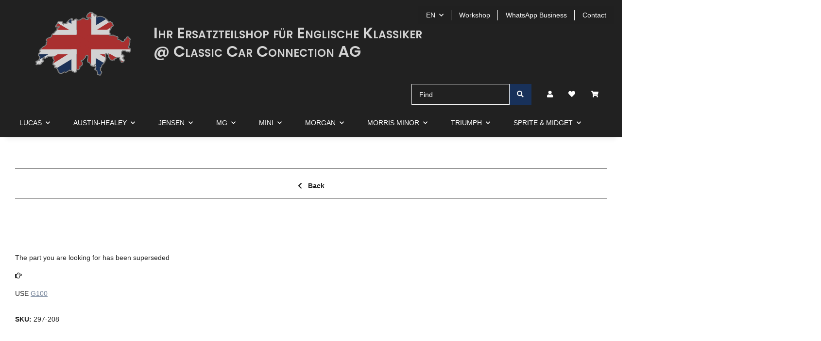

--- FILE ---
content_type: application/javascript
request_url: https://britishcarparts.ch/templates/NOVA/js/nouislider.min.js?v=5.1.0
body_size: 7752
content:
/*! nouislider - 14.0.2 - 6/28/2019 */
!function(t){"function"==typeof define&&define.amd?define([],t):"object"==typeof exports?module.exports=t():window.noUiSlider=t()}(function(){"use strict";var lt="14.0.2";function ut(t){t.parentElement.removeChild(t)}function s(t){return null!=t}function ct(t){t.preventDefault()}function i(t){return"number"==typeof t&&!isNaN(t)&&isFinite(t)}function pt(t,e,r){0<r&&(ht(t,e),setTimeout(function(){mt(t,e)},r))}function ft(t){return Math.max(Math.min(t,100),0)}function dt(t){return Array.isArray(t)?t:[t]}function e(t){var e=(t=String(t)).split(".");return 1<e.length?e[1].length:0}function ht(t,e){t.classList?t.classList.add(e):t.className+=" "+e}function mt(t,e){t.classList?t.classList.remove(e):t.className=t.className.replace(new RegExp("(^|\\b)"+e.split(" ").join("|")+"(\\b|$)","gi")," ")}function gt(t){var e=void 0!==window.pageXOffset,r="CSS1Compat"===(t.compatMode||"");return{x:e?window.pageXOffset:r?t.documentElement.scrollLeft:t.body.scrollLeft,y:e?window.pageYOffset:r?t.documentElement.scrollTop:t.body.scrollTop}}function c(t,e){return 100/(e-t)}function p(t,e){return 100*e/(t[1]-t[0])}function f(t,e){for(var r=1;t>=e[r];)r+=1;return r}function r(t,e,r){if(r>=t.slice(-1)[0])return 100;var n,i,o=f(r,t),a=t[o-1],s=t[o],l=e[o-1],u=e[o];return l+(i=r,p(n=[a,s],n[0]<0?i+Math.abs(n[0]):i-n[0])/c(l,u))}function n(t,e,r,n){if(100===n)return n;var i,o,a=f(n,t),s=t[a-1],l=t[a];return r?(l-s)/2<n-s?l:s:e[a-1]?t[a-1]+(i=n-t[a-1],o=e[a-1],Math.round(i/o)*o):n}function o(t,e,r){var n;if("number"==typeof e&&(e=[e]),!Array.isArray(e))throw new Error("noUiSlider ("+lt+"): 'range' contains invalid value.");if(!i(n="min"===t?0:"max"===t?100:parseFloat(t))||!i(e[0]))throw new Error("noUiSlider ("+lt+"): 'range' value isn't numeric.");r.xPct.push(n),r.xVal.push(e[0]),n?r.xSteps.push(!isNaN(e[1])&&e[1]):isNaN(e[1])||(r.xSteps[0]=e[1]),r.xHighestCompleteStep.push(0)}function a(t,e,r){if(e)if(r.xVal[t]!==r.xVal[t+1]){r.xSteps[t]=p([r.xVal[t],r.xVal[t+1]],e)/c(r.xPct[t],r.xPct[t+1]);var n=(r.xVal[t+1]-r.xVal[t])/r.xNumSteps[t],i=Math.ceil(Number(n.toFixed(3))-1),o=r.xVal[t]+r.xNumSteps[t]*i;r.xHighestCompleteStep[t]=o}else r.xSteps[t]=r.xHighestCompleteStep[t]=r.xVal[t]}function l(t,e,r){var n;this.xPct=[],this.xVal=[],this.xSteps=[r||!1],this.xNumSteps=[!1],this.xHighestCompleteStep=[],this.snap=e;var i=[];for(n in t)t.hasOwnProperty(n)&&i.push([t[n],n]);for(i.length&&"object"==typeof i[0][0]?i.sort(function(t,e){return t[0][0]-e[0][0]}):i.sort(function(t,e){return t[0]-e[0]}),n=0;n<i.length;n++)o(i[n][1],i[n][0],this);for(this.xNumSteps=this.xSteps.slice(0),n=0;n<this.xNumSteps.length;n++)a(n,this.xNumSteps[n],this)}l.prototype.getMargin=function(t){var e=this.xNumSteps[0];if(e&&t/e%1!=0)throw new Error("noUiSlider ("+lt+"): 'limit', 'margin' and 'padding' must be divisible by step.");return 2===this.xPct.length&&p(this.xVal,t)},l.prototype.toStepping=function(t){return t=r(this.xVal,this.xPct,t)},l.prototype.fromStepping=function(t){return function(t,e,r){if(100<=r)return t.slice(-1)[0];var n,i=f(r,e),o=t[i-1],a=t[i],s=e[i-1],l=e[i];return n=[o,a],(r-s)*c(s,l)*(n[1]-n[0])/100+n[0]}(this.xVal,this.xPct,t)},l.prototype.getStep=function(t){return t=n(this.xPct,this.xSteps,this.snap,t)},l.prototype.getDefaultStep=function(t,e,r){var n=f(t,this.xPct);return(100===t||e&&t===this.xPct[n-1])&&(n=Math.max(n-1,1)),(this.xVal[n]-this.xVal[n-1])/r},l.prototype.getNearbySteps=function(t){var e=f(t,this.xPct);return{stepBefore:{startValue:this.xVal[e-2],step:this.xNumSteps[e-2],highestStep:this.xHighestCompleteStep[e-2]},thisStep:{startValue:this.xVal[e-1],step:this.xNumSteps[e-1],highestStep:this.xHighestCompleteStep[e-1]},stepAfter:{startValue:this.xVal[e],step:this.xNumSteps[e],highestStep:this.xHighestCompleteStep[e]}}},l.prototype.countStepDecimals=function(){var t=this.xNumSteps.map(e);return Math.max.apply(null,t)},l.prototype.convert=function(t){return this.getStep(this.toStepping(t))};var u={to:function(t){return void 0!==t&&t.toFixed(2)},from:Number};function d(t){if("object"==typeof(e=t)&&"function"==typeof e.to&&"function"==typeof e.from)return!0;var e;throw new Error("noUiSlider ("+lt+"): 'format' requires 'to' and 'from' methods.")}function h(t,e){if(!i(e))throw new Error("noUiSlider ("+lt+"): 'step' is not numeric.");t.singleStep=e}function m(t,e){if("object"!=typeof e||Array.isArray(e))throw new Error("noUiSlider ("+lt+"): 'range' is not an object.");if(void 0===e.min||void 0===e.max)throw new Error("noUiSlider ("+lt+"): Missing 'min' or 'max' in 'range'.");if(e.min===e.max)throw new Error("noUiSlider ("+lt+"): 'range' 'min' and 'max' cannot be equal.");t.spectrum=new l(e,t.snap,t.singleStep)}function g(t,e){if(e=dt(e),!Array.isArray(e)||!e.length)throw new Error("noUiSlider ("+lt+"): 'start' option is incorrect.");t.handles=e.length,t.start=e}function v(t,e){if("boolean"!=typeof(t.snap=e))throw new Error("noUiSlider ("+lt+"): 'snap' option must be a boolean.")}function b(t,e){if("boolean"!=typeof(t.animate=e))throw new Error("noUiSlider ("+lt+"): 'animate' option must be a boolean.")}function S(t,e){if("number"!=typeof(t.animationDuration=e))throw new Error("noUiSlider ("+lt+"): 'animationDuration' option must be a number.")}function x(t,e){var r,n=[!1];if("lower"===e?e=[!0,!1]:"upper"===e&&(e=[!1,!0]),!0===e||!1===e){for(r=1;r<t.handles;r++)n.push(e);n.push(!1)}else{if(!Array.isArray(e)||!e.length||e.length!==t.handles+1)throw new Error("noUiSlider ("+lt+"): 'connect' option doesn't match handle count.");n=e}t.connect=n}function w(t,e){switch(e){case"horizontal":t.ort=0;break;case"vertical":t.ort=1;break;default:throw new Error("noUiSlider ("+lt+"): 'orientation' option is invalid.")}}function y(t,e){if(!i(e))throw new Error("noUiSlider ("+lt+"): 'margin' option must be numeric.");if(0!==e&&(t.margin=t.spectrum.getMargin(e),!t.margin))throw new Error("noUiSlider ("+lt+"): 'margin' option is only supported on linear sliders.")}function E(t,e){if(!i(e))throw new Error("noUiSlider ("+lt+"): 'limit' option must be numeric.");if(t.limit=t.spectrum.getMargin(e),!t.limit||t.handles<2)throw new Error("noUiSlider ("+lt+"): 'limit' option is only supported on linear sliders with 2 or more handles.")}function C(t,e){if(!i(e)&&!Array.isArray(e))throw new Error("noUiSlider ("+lt+"): 'padding' option must be numeric or array of exactly 2 numbers.");if(Array.isArray(e)&&2!==e.length&&!i(e[0])&&!i(e[1]))throw new Error("noUiSlider ("+lt+"): 'padding' option must be numeric or array of exactly 2 numbers.");if(0!==e){if(Array.isArray(e)||(e=[e,e]),!(t.padding=[t.spectrum.getMargin(e[0]),t.spectrum.getMargin(e[1])])===t.padding[0]||!1===t.padding[1])throw new Error("noUiSlider ("+lt+"): 'padding' option is only supported on linear sliders.");if(t.padding[0]<0||t.padding[1]<0)throw new Error("noUiSlider ("+lt+"): 'padding' option must be a positive number(s).");if(100<t.padding[0]+t.padding[1])throw new Error("noUiSlider ("+lt+"): 'padding' option must not exceed 100% of the range.")}}function N(t,e){switch(e){case"ltr":t.dir=0;break;case"rtl":t.dir=1;break;default:throw new Error("noUiSlider ("+lt+"): 'direction' option was not recognized.")}}function U(t,e){if("string"!=typeof e)throw new Error("noUiSlider ("+lt+"): 'behaviour' must be a string containing options.");var r=0<=e.indexOf("tap"),n=0<=e.indexOf("drag"),i=0<=e.indexOf("fixed"),o=0<=e.indexOf("snap"),a=0<=e.indexOf("hover"),s=0<=e.indexOf("unconstrained");if(i){if(2!==t.handles)throw new Error("noUiSlider ("+lt+"): 'fixed' behaviour must be used with 2 handles");y(t,t.start[1]-t.start[0])}if(s&&(t.margin||t.limit))throw new Error("noUiSlider ("+lt+"): 'unconstrained' behaviour cannot be used with margin or limit");t.events={tap:r||o,drag:n,fixed:i,snap:o,hover:a,unconstrained:s}}function k(t,e){if(!1!==e)if(!0===e){t.tooltips=[];for(var r=0;r<t.handles;r++)t.tooltips.push(!0)}else{if(t.tooltips=dt(e),t.tooltips.length!==t.handles)throw new Error("noUiSlider ("+lt+"): must pass a formatter for all handles.");t.tooltips.forEach(function(t){if("boolean"!=typeof t&&("object"!=typeof t||"function"!=typeof t.to))throw new Error("noUiSlider ("+lt+"): 'tooltips' must be passed a formatter or 'false'.")})}}function P(t,e){d(t.ariaFormat=e)}function A(t,e){d(t.format=e)}function V(t,e){if("boolean"!=typeof(t.keyboardSupport=e))throw new Error("noUiSlider ("+lt+"): 'keyboardSupport' option must be a boolean.")}function M(t,e){t.documentElement=e}function O(t,e){if("string"!=typeof e&&!1!==e)throw new Error("noUiSlider ("+lt+"): 'cssPrefix' must be a string or `false`.");t.cssPrefix=e}function L(t,e){if("object"!=typeof e)throw new Error("noUiSlider ("+lt+"): 'cssClasses' must be an object.");if("string"==typeof t.cssPrefix)for(var r in t.cssClasses={},e)e.hasOwnProperty(r)&&(t.cssClasses[r]=t.cssPrefix+e[r]);else t.cssClasses=e}function vt(e){var r={margin:0,limit:0,padding:0,animate:!0,animationDuration:300,ariaFormat:u,format:u},n={step:{r:!1,t:h},start:{r:!0,t:g},connect:{r:!0,t:x},direction:{r:!0,t:N},snap:{r:!1,t:v},animate:{r:!1,t:b},animationDuration:{r:!1,t:S},range:{r:!0,t:m},orientation:{r:!1,t:w},margin:{r:!1,t:y},limit:{r:!1,t:E},padding:{r:!1,t:C},behaviour:{r:!0,t:U},ariaFormat:{r:!1,t:P},format:{r:!1,t:A},tooltips:{r:!1,t:k},keyboardSupport:{r:!0,t:V},documentElement:{r:!1,t:M},cssPrefix:{r:!0,t:O},cssClasses:{r:!0,t:L}},i={connect:!1,direction:"ltr",behaviour:"tap",orientation:"horizontal",keyboardSupport:!0,cssPrefix:"noUi-",cssClasses:{target:"target",base:"base",origin:"origin",handle:"handle",handleLower:"handle-lower",handleUpper:"handle-upper",touchArea:"touch-area",horizontal:"horizontal",vertical:"vertical",background:"background",connect:"connect",connects:"connects",ltr:"ltr",rtl:"rtl",draggable:"draggable",drag:"state-drag",tap:"state-tap",active:"active",tooltip:"tooltip",pips:"pips",pipsHorizontal:"pips-horizontal",pipsVertical:"pips-vertical",marker:"marker",markerHorizontal:"marker-horizontal",markerVertical:"marker-vertical",markerNormal:"marker-normal",markerLarge:"marker-large",markerSub:"marker-sub",value:"value",valueHorizontal:"value-horizontal",valueVertical:"value-vertical",valueNormal:"value-normal",valueLarge:"value-large",valueSub:"value-sub"}};e.format&&!e.ariaFormat&&(e.ariaFormat=e.format),Object.keys(n).forEach(function(t){if(!s(e[t])&&void 0===i[t]){if(n[t].r)throw new Error("noUiSlider ("+lt+"): '"+t+"' is required.");return!0}n[t].t(r,s(e[t])?e[t]:i[t])}),r.pips=e.pips;var t=document.createElement("div"),o=void 0!==t.style.msTransform,a=void 0!==t.style.transform;r.transformRule=a?"transform":o?"msTransform":"webkitTransform";return r.style=[["left","top"],["right","bottom"]][r.dir][r.ort],r}function z(t,f,o){var l,u,a,c,i,s,e,p,d=window.navigator.pointerEnabled?{start:"pointerdown",move:"pointermove",end:"pointerup"}:window.navigator.msPointerEnabled?{start:"MSPointerDown",move:"MSPointerMove",end:"MSPointerUp"}:{start:"mousedown touchstart",move:"mousemove touchmove",end:"mouseup touchend"},h=window.CSS&&CSS.supports&&CSS.supports("touch-action","none")&&function(){var t=!1;try{var e=Object.defineProperty({},"passive",{get:function(){t=!0}});window.addEventListener("test",null,e)}catch(t){}return t}(),y=t,E=f.spectrum,m=[],g=[],v=[],b=0,S={},x=t.ownerDocument,w=f.documentElement||x.documentElement,C=x.body,N=-1,U=0,k=1,P=2,A="rtl"===x.dir||1===f.ort?0:100;function V(t,e){var r=x.createElement("div");return e&&ht(r,e),t.appendChild(r),r}function M(t,e){var r=V(t,f.cssClasses.origin),n=V(r,f.cssClasses.handle);return V(n,f.cssClasses.touchArea),n.setAttribute("data-handle",e),f.keyboardSupport&&(n.setAttribute("tabindex","0"),n.addEventListener("keydown",function(t){return function(t,e){if(L()||z(e))return!1;var r=["Left","Right"],n=["Down","Up"];f.dir&&!f.ort?r.reverse():f.ort&&!f.dir&&n.reverse();var i=t.key.replace("Arrow",""),o=i===n[0]||i===r[0],a=i===n[1]||i===r[1];if(!o&&!a)return!0;t.preventDefault();var s=o?0:1,l=st(e)[s];if(null===l)return!1;!1===l&&(l=E.getDefaultStep(g[e],o,10));return l=Math.max(l,1e-7),l*=o?-1:1,rt(e,E.toStepping(m[e]+l),!0,!0),J("slide",e),J("update",e),J("change",e),J("set",e),!1}(t,e)})),n.setAttribute("role","slider"),n.setAttribute("aria-orientation",f.ort?"vertical":"horizontal"),0===e?ht(n,f.cssClasses.handleLower):e===f.handles-1&&ht(n,f.cssClasses.handleUpper),r}function O(t,e){return!!e&&V(t,f.cssClasses.connect)}function r(t,e){return!!f.tooltips[e]&&V(t.firstChild,f.cssClasses.tooltip)}function L(){return y.hasAttribute("disabled")}function z(t){return u[t].hasAttribute("disabled")}function j(){i&&(G("update.tooltips"),i.forEach(function(t){t&&ut(t)}),i=null)}function H(){j(),i=u.map(r),$("update.tooltips",function(t,e,r){if(i[e]){var n=t[e];!0!==f.tooltips[e]&&(n=f.tooltips[e].to(r[e])),i[e].innerHTML=n}})}function F(e,i,o){var a=x.createElement("div"),s=[];s[U]=f.cssClasses.valueNormal,s[k]=f.cssClasses.valueLarge,s[P]=f.cssClasses.valueSub;var l=[];l[U]=f.cssClasses.markerNormal,l[k]=f.cssClasses.markerLarge,l[P]=f.cssClasses.markerSub;var u=[f.cssClasses.valueHorizontal,f.cssClasses.valueVertical],c=[f.cssClasses.markerHorizontal,f.cssClasses.markerVertical];function p(t,e){var r=e===f.cssClasses.value,n=r?s:l;return e+" "+(r?u:c)[f.ort]+" "+n[t]}return ht(a,f.cssClasses.pips),ht(a,0===f.ort?f.cssClasses.pipsHorizontal:f.cssClasses.pipsVertical),Object.keys(e).forEach(function(t){!function(t,e,r){if((r=i?i(e,r):r)!==N){var n=V(a,!1);n.className=p(r,f.cssClasses.marker),n.style[f.style]=t+"%",U<r&&((n=V(a,!1)).className=p(r,f.cssClasses.value),n.setAttribute("data-value",e),n.style[f.style]=t+"%",n.innerHTML=o.to(e))}}(t,e[t][0],e[t][1])}),a}function D(){c&&(ut(c),c=null)}function T(t){D();var m,g,v,b,e,r,S,x,w,n=t.mode,i=t.density||1,o=t.filter||!1,a=function(t,e,r){if("range"===t||"steps"===t)return E.xVal;if("count"===t){if(e<2)throw new Error("noUiSlider ("+lt+"): 'values' (>= 2) required for mode 'count'.");var n=e-1,i=100/n;for(e=[];n--;)e[n]=n*i;e.push(100),t="positions"}return"positions"===t?e.map(function(t){return E.fromStepping(r?E.getStep(t):t)}):"values"===t?r?e.map(function(t){return E.fromStepping(E.getStep(E.toStepping(t)))}):e:void 0}(n,t.values||!1,t.stepped||!1),s=(m=i,g=n,v=a,b={},e=E.xVal[0],r=E.xVal[E.xVal.length-1],x=S=!1,w=0,(v=v.slice().sort(function(t,e){return t-e}).filter(function(t){return!this[t]&&(this[t]=!0)},{}))[0]!==e&&(v.unshift(e),S=!0),v[v.length-1]!==r&&(v.push(r),x=!0),v.forEach(function(t,e){var r,n,i,o,a,s,l,u,c,p,f=t,d=v[e+1],h="steps"===g;if(h&&(r=E.xNumSteps[e]),r||(r=d-f),!1!==f&&void 0!==d)for(r=Math.max(r,1e-7),n=f;n<=d;n=(n+r).toFixed(7)/1){for(u=(a=(o=E.toStepping(n))-w)/m,p=a/(c=Math.round(u)),i=1;i<=c;i+=1)b[(s=w+i*p).toFixed(5)]=[E.fromStepping(s),0];l=-1<v.indexOf(n)?k:h?P:U,!e&&S&&(l=0),n===d&&x||(b[o.toFixed(5)]=[n,l]),w=o}}),b),l=t.format||{to:Math.round};return c=y.appendChild(F(s,o,l))}function R(){var t=l.getBoundingClientRect(),e="offset"+["Width","Height"][f.ort];return 0===f.ort?t.width||l[e]:t.height||l[e]}function B(n,i,o,a){var e=function(t){return!!(t=function(t,e,r){var n,i,o=0===t.type.indexOf("touch"),a=0===t.type.indexOf("mouse"),s=0===t.type.indexOf("pointer");0===t.type.indexOf("MSPointer")&&(s=!0);if(o){var l=function(t){return t.target===r||r.contains(t.target)};if("touchstart"===t.type){var u=Array.prototype.filter.call(t.touches,l);if(1<u.length)return!1;n=u[0].pageX,i=u[0].pageY}else{var c=Array.prototype.find.call(t.changedTouches,l);if(!c)return!1;n=c.pageX,i=c.pageY}}e=e||gt(x),(a||s)&&(n=t.clientX+e.x,i=t.clientY+e.y);return t.pageOffset=e,t.points=[n,i],t.cursor=a||s,t}(t,a.pageOffset,a.target||i))&&(!(L()&&!a.doNotReject)&&(e=y,r=f.cssClasses.tap,!((e.classList?e.classList.contains(r):new RegExp("\\b"+r+"\\b").test(e.className))&&!a.doNotReject)&&(!(n===d.start&&void 0!==t.buttons&&1<t.buttons)&&((!a.hover||!t.buttons)&&(h||t.preventDefault(),t.calcPoint=t.points[f.ort],void o(t,a))))));var e,r},r=[];return n.split(" ").forEach(function(t){i.addEventListener(t,e,!!h&&{passive:!0}),r.push([t,e])}),r}function q(t){var e,r,n,i,o,a,s=100*(t-(e=l,r=f.ort,n=e.getBoundingClientRect(),i=e.ownerDocument,o=i.documentElement,a=gt(i),/webkit.*Chrome.*Mobile/i.test(navigator.userAgent)&&(a.x=0),r?n.top+a.y-o.clientTop:n.left+a.x-o.clientLeft))/R();return s=ft(s),f.dir?100-s:s}function X(t,e){"mouseout"===t.type&&"HTML"===t.target.nodeName&&null===t.relatedTarget&&_(t,e)}function Y(t,e){if(-1===navigator.appVersion.indexOf("MSIE 9")&&0===t.buttons&&0!==e.buttonsProperty)return _(t,e);var r=(f.dir?-1:1)*(t.calcPoint-e.startCalcPoint);Z(0<r,100*r/e.baseSize,e.locations,e.handleNumbers)}function _(t,e){e.handle&&(mt(e.handle,f.cssClasses.active),b-=1),e.listeners.forEach(function(t){w.removeEventListener(t[0],t[1])}),0===b&&(mt(y,f.cssClasses.drag),et(),t.cursor&&(C.style.cursor="",C.removeEventListener("selectstart",ct))),e.handleNumbers.forEach(function(t){J("change",t),J("set",t),J("end",t)})}function I(t,e){if(e.handleNumbers.some(z))return!1;var r;1===e.handleNumbers.length&&(r=u[e.handleNumbers[0]].children[0],b+=1,ht(r,f.cssClasses.active));t.stopPropagation();var n=[],i=B(d.move,w,Y,{target:t.target,handle:r,listeners:n,startCalcPoint:t.calcPoint,baseSize:R(),pageOffset:t.pageOffset,handleNumbers:e.handleNumbers,buttonsProperty:t.buttons,locations:g.slice()}),o=B(d.end,w,_,{target:t.target,handle:r,listeners:n,doNotReject:!0,handleNumbers:e.handleNumbers}),a=B("mouseout",w,X,{target:t.target,handle:r,listeners:n,doNotReject:!0,handleNumbers:e.handleNumbers});n.push.apply(n,i.concat(o,a)),t.cursor&&(C.style.cursor=getComputedStyle(t.target).cursor,1<u.length&&ht(y,f.cssClasses.drag),C.addEventListener("selectstart",ct,!1)),e.handleNumbers.forEach(function(t){J("start",t)})}function n(t){t.stopPropagation();var i,o,a,e=q(t.calcPoint),r=(i=e,a=!(o=100),u.forEach(function(t,e){if(!z(e)){var r=g[e],n=Math.abs(r-i);(n<o||n<=o&&r<i||100===n&&100===o)&&(a=e,o=n)}}),a);if(!1===r)return!1;f.events.snap||pt(y,f.cssClasses.tap,f.animationDuration),rt(r,e,!0,!0),et(),J("slide",r,!0),J("update",r,!0),J("change",r,!0),J("set",r,!0),f.events.snap&&I(t,{handleNumbers:[r]})}function W(t){var e=q(t.calcPoint),r=E.getStep(e),n=E.fromStepping(r);Object.keys(S).forEach(function(t){"hover"===t.split(".")[0]&&S[t].forEach(function(t){t.call(s,n)})})}function $(t,e){S[t]=S[t]||[],S[t].push(e),"update"===t.split(".")[0]&&u.forEach(function(t,e){J("update",e)})}function G(t){var n=t&&t.split(".")[0],i=n&&t.substring(n.length);Object.keys(S).forEach(function(t){var e=t.split(".")[0],r=t.substring(e.length);n&&n!==e||i&&i!==r||delete S[t]})}function J(r,n,i){Object.keys(S).forEach(function(t){var e=t.split(".")[0];r===e&&S[t].forEach(function(t){t.call(s,m.map(f.format.to),n,m.slice(),i||!1,g.slice())})})}function K(t,e,r,n,i,o){return 1<u.length&&!f.events.unconstrained&&(n&&0<e&&(r=Math.max(r,t[e-1]+f.margin)),i&&e<u.length-1&&(r=Math.min(r,t[e+1]-f.margin))),1<u.length&&f.limit&&(n&&0<e&&(r=Math.min(r,t[e-1]+f.limit)),i&&e<u.length-1&&(r=Math.max(r,t[e+1]-f.limit))),f.padding&&(0===e&&(r=Math.max(r,f.padding[0])),e===u.length-1&&(r=Math.min(r,100-f.padding[1]))),!((r=ft(r=E.getStep(r)))===t[e]&&!o)&&r}function Q(t,e){var r=f.ort;return(r?e:t)+", "+(r?t:e)}function Z(t,n,r,e){var i=r.slice(),o=[!t,t],a=[t,!t];e=e.slice(),t&&e.reverse(),1<e.length?e.forEach(function(t,e){var r=K(i,t,i[t]+n,o[e],a[e],!1);!1===r?n=0:(n=r-i[t],i[t]=r)}):o=a=[!0];var s=!1;e.forEach(function(t,e){s=rt(t,r[t]+n,o[e],a[e])||s}),s&&e.forEach(function(t){J("update",t),J("slide",t)})}function tt(t,e){return f.dir?100-t-e:t}function et(){v.forEach(function(t){var e=50<g[t]?-1:1,r=3+(u.length+e*t);u[t].style.zIndex=r})}function rt(t,e,r,n){return!1!==(e=K(g,t,e,r,n,!1))&&(function(t,e){g[t]=e,m[t]=E.fromStepping(e);var r="translate("+Q(10*(tt(e,0)-A)+"%","0")+")";u[t].style[f.transformRule]=r,nt(t),nt(t+1)}(t,e),!0)}function nt(t){if(a[t]){var e=0,r=100;0!==t&&(e=g[t-1]),t!==a.length-1&&(r=g[t]);var n=r-e,i="translate("+Q(tt(e,n)+"%","0")+")",o="scale("+Q(n/100,"1")+")";a[t].style[f.transformRule]=i+" "+o}}function it(t,e){return null===t||!1===t||void 0===t?g[e]:("number"==typeof t&&(t=String(t)),t=f.format.from(t),!1===(t=E.toStepping(t))||isNaN(t)?g[e]:t)}function ot(t,e){var r=dt(t),n=void 0===g[0];e=void 0===e||!!e,f.animate&&!n&&pt(y,f.cssClasses.tap,f.animationDuration),v.forEach(function(t){rt(t,it(r[t],t),!0,!1)}),v.forEach(function(t){rt(t,g[t],!0,!0)}),et(),v.forEach(function(t){J("update",t),null!==r[t]&&e&&J("set",t)})}function at(){var t=m.map(f.format.to);return 1===t.length?t[0]:t}function st(t){var e=g[t],r=E.getNearbySteps(e),n=m[t],i=r.thisStep.step,o=null;if(f.snap)return[n-r.stepBefore.startValue||null,r.stepAfter.startValue-n||null];!1!==i&&n+i>r.stepAfter.startValue&&(i=r.stepAfter.startValue-n),o=n>r.thisStep.startValue?r.thisStep.step:!1!==r.stepBefore.step&&n-r.stepBefore.highestStep,100===e?i=null:0===e&&(o=null);var a=E.countStepDecimals();return null!==i&&!1!==i&&(i=Number(i.toFixed(a))),null!==o&&!1!==o&&(o=Number(o.toFixed(a))),[o,i]}return ht(e=y,f.cssClasses.target),0===f.dir?ht(e,f.cssClasses.ltr):ht(e,f.cssClasses.rtl),0===f.ort?ht(e,f.cssClasses.horizontal):ht(e,f.cssClasses.vertical),l=V(e,f.cssClasses.base),function(t,e){var r=V(e,f.cssClasses.connects);u=[],(a=[]).push(O(r,t[0]));for(var n=0;n<f.handles;n++)u.push(M(e,n)),v[n]=n,a.push(O(r,t[n+1]))}(f.connect,l),(p=f.events).fixed||u.forEach(function(t,e){B(d.start,t.children[0],I,{handleNumbers:[e]})}),p.tap&&B(d.start,l,n,{}),p.hover&&B(d.move,l,W,{hover:!0}),p.drag&&a.forEach(function(t,e){if(!1!==t&&0!==e&&e!==a.length-1){var r=u[e-1],n=u[e],i=[t];ht(t,f.cssClasses.draggable),p.fixed&&(i.push(r.children[0]),i.push(n.children[0])),i.forEach(function(t){B(d.start,t,I,{handles:[r,n],handleNumbers:[e-1,e]})})}}),ot(f.start),f.pips&&T(f.pips),f.tooltips&&H(),$("update",function(t,e,a,r,s){v.forEach(function(t){var e=u[t],r=K(g,t,0,!0,!0,!0),n=K(g,t,100,!0,!0,!0),i=s[t],o=f.ariaFormat.to(a[t]);r=E.fromStepping(r).toFixed(1),n=E.fromStepping(n).toFixed(1),i=E.fromStepping(i).toFixed(1),e.children[0].setAttribute("aria-valuemin",r),e.children[0].setAttribute("aria-valuemax",n),e.children[0].setAttribute("aria-valuenow",i),e.children[0].setAttribute("aria-valuetext",o)})}),s={destroy:function(){for(var t in f.cssClasses)f.cssClasses.hasOwnProperty(t)&&mt(y,f.cssClasses[t]);for(;y.firstChild;)y.removeChild(y.firstChild);delete y.noUiSlider},steps:function(){return v.map(st)},on:$,off:G,get:at,set:ot,setHandle:function(t,e,r){if(!(0<=(t=Number(t))&&t<v.length))throw new Error("noUiSlider ("+lt+"): invalid handle number, got: "+t);rt(t,it(e,t),!0,!0),J("update",t),r&&J("set",t)},reset:function(t){ot(f.start,t)},__moveHandles:function(t,e,r){Z(t,e,g,r)},options:o,updateOptions:function(e,t){var r=at(),n=["margin","limit","padding","range","animate","snap","step","format","pips","tooltips"];n.forEach(function(t){void 0!==e[t]&&(o[t]=e[t])});var i=vt(o);n.forEach(function(t){void 0!==e[t]&&(f[t]=i[t])}),E=i.spectrum,f.margin=i.margin,f.limit=i.limit,f.padding=i.padding,f.pips?T(f.pips):D(),f.tooltips?H():j(),g=[],ot(e.start||r,t)},target:y,removePips:D,removeTooltips:j,pips:T}}return{__spectrum:l,version:lt,create:function(t,e){if(!t||!t.nodeName)throw new Error("noUiSlider ("+lt+"): create requires a single element, got: "+t);if(t.noUiSlider)throw new Error("noUiSlider ("+lt+"): Slider was already initialized.");var r=z(t,vt(e),e);return t.noUiSlider=r}}});